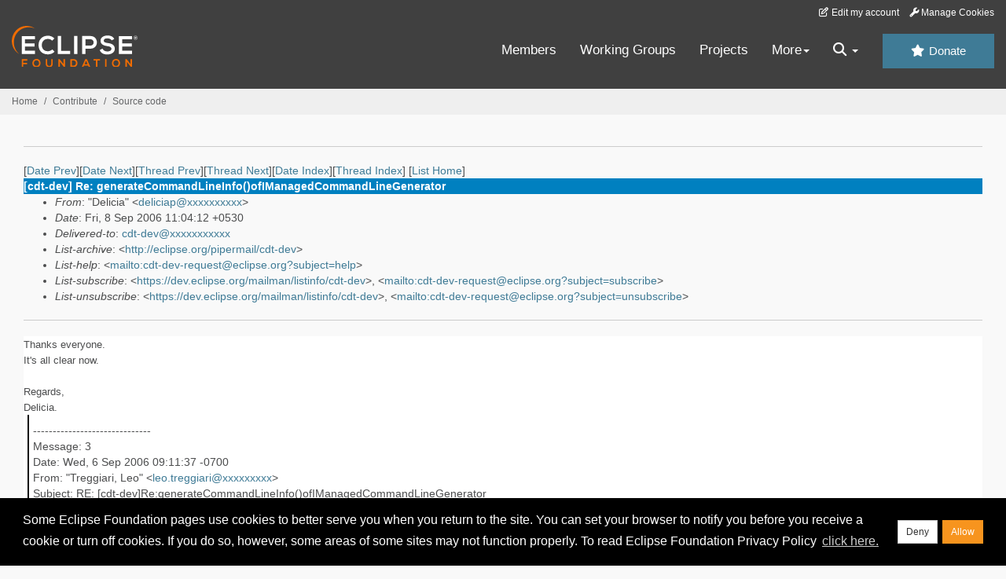

--- FILE ---
content_type: text/html
request_url: https://www.eclipse.org/lists/cdt-dev/msg07815.html
body_size: 5566
content:
<!-- MHonArc v2.6.19+ -->
<!--X-Subject: [cdt&#45;dev] 	Re: generateCommandLineInfo()ofIManagedCommandLineGenerator -->
<!--X-From-R13: "Rryvpvn" &#60;qryvpvncNpenqyr.pbz> -->
<!--X-Date: Fri,  8 Sep 2006 01:30:20 &#45;0400 (EDT) -->
<!--X-Message-Id: 330f01c6d308$6c2a2be0$4301a8c0@idccradle.com -->
<!--X-Content-Type: multipart/alternative -->
<!--X-Reference: 20060906165831.2B3352E886@mail.eclipse.org -->
<!--X-Head-End-->
<!DOCTYPE HTML PUBLIC "-//W3C//DTD HTML//EN">
<HTML>
<HEAD>
<TITLE>[cdt-dev] 	Re: generateCommandLineInfo()ofIManagedCommandLineGenerator</TITLE>
<meta charset="UTF-8">
<link rel="stylesheet" href="/eclipse.org-common/themes/solstice/public/stylesheets/quicksilver.min.css" type="text/css">
<!-- Google Tag Manager (noscript) -->
<noscript><iframe src="https://www.googletagmanager.com/ns.html?id=GTM-5WLCZXC"
  height="0" width="0" style="display:none;visibility:hidden"></iframe></noscript>
<!-- End Google Tag Manager (noscript) -->    <a class="sr-only" href="#content">Skip to main content</a>
<header class="header-wrapper" id="header-wrapper">
  <div class="clearfix toolbar-container-wrapper">
    <div class="container-fluid">
      <div class="text-right toolbar-row row hidden-print">
        <div class="col-md-24 row-toolbar-col">
          <ul class="list-inline">
            <li><a href="https://accounts.eclipse.org/user/edit" class="" data-tab-destination="tab-profile"><i class="fa fa-edit fa-fw"></i> Edit my account</a></li>
            <li><a class="toolbar-link toolbar-manage-cookies dropdown-toggle"><i class="fa fa-wrench"></i> Manage Cookies</a></li>
          </ul>
        </div>
      </div>
    </div>
  </div>
  <div class="container-fluid">
    <div class="row" id="header-row">
      <div class="col-sm-8 col-md-6 col-lg-4" id="header-left">
        <div class="wrapper-logo-default"><a href="https://www.eclipse.org/"><img class="logo-eclipse-default hidden-xs" alt="Eclipse.org logo" width="160" src="//www.eclipse.org/eclipse.org-common/themes/solstice/public/images/logo/eclipse-foundation-white-orange.svg"/></a></div>
      </div>
      <div class="col-sm-19 col-md-20 margin-top-10" id="main-menu-wrapper">
        <div class="float-right hidden-xs" id="btn-call-for-action"><a href="https://www.eclipse.org/donate/" class="btn btn-huge btn-info"><i class="fa fa-star"></i> Donate</a></div>
        <div class="navbar yamm float-sm-right" id="main-menu">
          <div class="navbar-collapse collapse" id="navbar-main-menu">
            <ul class="nav navbar-nav">
              <li><a href="https://www.eclipse.org/membership/" target="_self">Members</a></li>
              <li><a href="https://www.eclipse.org/org/workinggroups/" target="_self">Working Groups</a></li>
              <li><a href="https://www.eclipse.org/projects/" target="_self">Projects</a></li>
              <li class="dropdown visible-xs">
                <a href="#" data-toggle="dropdown" class="dropdown-toggle">Community <b class="caret"></b></a>
                <ul class="dropdown-menu">
                  <li><a href="http://marketplace.eclipse.org">Marketplace</a></li>
                  <li><a href="http://events.eclipse.org">Events</a></li>
                  <li><a href="http://www.planeteclipse.org/">Planet Eclipse</a></li>
                  <li><a href="https://www.eclipse.org/community/eclipse_newsletter/">Newsletter</a></li>
                  <li><a href="https://www.youtube.com/user/EclipseFdn">Videos</a></li>
                  <li><a href="https://blogs.eclipse.org">Blogs</a></li>
                </ul>
              </li>
              <li class="dropdown visible-xs">
                <a href="#" data-toggle="dropdown" class="dropdown-toggle">Participate <b class="caret"></b></a>
                <ul class="dropdown-menu">
                  <li><a href="https://bugs.eclipse.org/bugs/">Report a Bug</a></li>
                  <li><a href="https://www.eclipse.org/forums/">Forums</a></li>
                  <li><a href="https://www.eclipse.org/mail/">Mailing Lists</a></li>
                  <li><a href="https://wiki.eclipse.org/">Wiki</a></li>
                  <li><a href="https://wiki.eclipse.org/IRC">IRC</a></li>
                  <li><a href="https://www.eclipse.org/org/research/">Research</a></li>
                </ul>
              </li>
              <li class="dropdown visible-xs">
                <a href="#" data-toggle="dropdown" class="dropdown-toggle">Eclipse IDE <b class="caret"></b></a>
                <ul class="dropdown-menu">
                  <li><a href="https://www.eclipse.org/downloads">Download</a></li>
                  <li><a href="https://www.eclipse.org/eclipseide">Learn More</a></li>
                  <li><a href="https://help.eclipse.org">Documentation</a></li>
                  <li><a href="https://www.eclipse.org/getting_started">Getting Started / Support</a></li>
                  <li><a href="https://www.eclipse.org/contribute/">How to Contribute</a></li>
                  <li><a href="https://www.eclipse.org/ide/">IDE and Tools</a></li>
                  <li><a href="https://www.eclipse.org/forums/index.php/f/89/">Newcomer Forum</a></li>
                </ul>
              </li>
              <!-- More -->
              <li class="dropdown eclipse-more hidden-xs">
                <a data-toggle="dropdown" class="dropdown-toggle" role="button">More<b class="caret"></b></a>
                <ul class="dropdown-menu">
                  <li>
                    <!-- Content container to add padding -->
                    <div class="yamm-content">
                      <div class="row">
                        <ul class="col-sm-8 list-unstyled">
                          <li>
                            <p><strong>Community</strong></p>
                          </li>
                          <li><a href="http://marketplace.eclipse.org">Marketplace</a></li>
                          <li><a href="http://events.eclipse.org">Events</a></li>
                          <li><a href="http://www.planeteclipse.org/">Planet Eclipse</a></li>
                          <li><a href="https://www.eclipse.org/community/eclipse_newsletter/">Newsletter</a></li>
                          <li><a href="https://www.youtube.com/user/EclipseFdn">Videos</a></li>
                          <li><a href="https://blogs.eclipse.org">Blogs</a></li>
                        </ul>
                        <ul class="col-sm-8 list-unstyled">
                          <li>
                            <p><strong>Participate</strong></p>
                          </li>
                          <li><a href="https://bugs.eclipse.org/bugs/">Report a Bug</a></li>
                          <li><a href="https://www.eclipse.org/forums/">Forums</a></li>
                          <li><a href="https://www.eclipse.org/mail/">Mailing Lists</a></li>
                          <li><a href="https://wiki.eclipse.org/">Wiki</a></li>
                          <li><a href="https://wiki.eclipse.org/IRC">IRC</a></li>
                          <li><a href="https://www.eclipse.org/org/research/">Research</a></li>
                        </ul>
                        <ul class="col-sm-8 list-unstyled">
                          <li>
                            <p><strong>Eclipse IDE</strong></p>
                          </li>
                          <li><a href="https://www.eclipse.org/downloads">Download</a></li>
                          <li><a href="https://www.eclipse.org/eclipseide">Learn More</a></li>
                          <li><a href="https://help.eclipse.org">Documentation</a></li>
                          <li><a href="https://www.eclipse.org/getting_started">Getting Started / Support</a></li>
                          <li><a href="https://www.eclipse.org/contribute/">How to Contribute</a></li>
                          <li><a href="https://www.eclipse.org/ide/">IDE and Tools</a></li>
                          <li><a href="https://www.eclipse.org/forums/index.php/f/89/">Newcomer Forum</a></li>
                        </ul>
                      </div>
                    </div>
                  </li>
                </ul>
              </li>
              <li class="dropdown eclipse-more main-menu-search">
                <a data-toggle="dropdown" class="dropdown-toggle" role="button"><i class="fa fa-search"></i> <b class="caret"></b></a>
                <ul class="dropdown-menu">
                  <li>
                    <!-- Content container to add padding -->
                    <div class="yamm-content">
                      <div class="row">
                        <div class="col-sm-24">
                          <p>Search</p>
                          <div class="row">
                            <div class="col-md-24">
                              <div id="custom-search-form" class="reset-box-sizing">
                                <script>
                                  (function() {
                                    var cx = '011805775785170369411:p3ec0igo0qq';
                                    var gcse = document.createElement('script');
                                    gcse.type = 'text/javascript';
                                    gcse.async = true;
                                    gcse.src = (document.location.protocol == 'https:' ? 'https:' : 'http:') +
                                    '//cse.google.com/cse.js?cx=' + cx;
                                    var s = document.getElementsByTagName('script')[0];
                                    s.parentNode.insertBefore(gcse, s);
                                  })();
                                </script>
                                <gcse:searchbox-only gname="main" resultsUrl="https://www.eclipse.org/home/search.php"></gcse:searchbox-only>
                              </div>
                            </div>
                          </div>
                        </div>
                      </div>
                    </div>
                  </li>
                </ul>
              </li>
            </ul>
          </div>
          <div class="navbar-header">
            <button type="button" class="navbar-toggle" data-toggle="collapse" data-target="#navbar-main-menu">
            <span class="sr-only">Toggle navigation</span>
            <span class="icon-bar"></span>
            <span class="icon-bar"></span>
            <span class="icon-bar"></span>
            <span class="icon-bar"></span>
            </button>
            <div class="wrapper-logo-mobile"><a class="navbar-brand visible-xs" href="https://www.eclipse.org/"><img class="logo-eclipse-default-mobile img-responsive" alt="Eclipse.org logo" width="160" src="//www.eclipse.org/eclipse.org-common/themes/solstice/public/images/logo/eclipse-foundation-white-orange.svg"/></a></div>
          </div>
        </div>
      </div>
    </div>
  </div>
</header>
<section class="default-breadcrumbs hidden-print breadcrumbs-default-margin" id="breadcrumb">
  <div class="container-fluid">
    <h3 class="sr-only">Breadcrumbs</h3>
    <div class="row">
      <div class="col-sm-24">
        <ol class="breadcrumb">
          <li><a href="https://www.eclipse.org/">Home</a></li>
          <li><a href="https://www.eclipse.org/contribute/">Contribute</a></li>
          <li><a href="/c/">Source code</a></li>
        </ol>
      </div>
    </div>
  </div>
</section>
<!-- /#breadcrumb -->
<main>
<div class="container-fluid legacy-page" id="novaContent">
<div class="col-md-24">

</HEAD>
<BODY>
<!--X-Body-Begin-->
<!--X-User-Header-->
<!--X-User-Header-End-->
<!--X-TopPNI-->
<hr>
[<a href="msg07814.html">Date Prev</a>][<a href="msg07816.html">Date Next</a>][<a href="msg07807.html">Thread Prev</a>][<a href="msg07788.html">Thread Next</a>][<a href="mail277.html#07815">Date Index</a>][<a href="thrd275.html#07815">Thread Index</a>]
<!--X-TopPNI-End-->
<!--X-MsgBody-->
<!--X-Subject-Header-Begin-->
[<a href="https://www.eclipse.org/mailman/listinfo/cdt-dev">List Home</a>]
<table border=0 cellspacing=5 cellpadding=2 width="100%">
<tr>
<td align=left valign=top colspan="3" bgcolor="#0080c0"><b><font color="#ffffff" face="Arial,Helvetica">
[cdt-dev] 	Re: generateCommandLineInfo()ofIManagedCommandLineGenerator
</font></b></td>
</tr>
</table>
<!--X-Subject-Header-End-->
<!--X-Head-of-Message-->
<ul>
<li><em>From</em>: &quot;Delicia&quot; &lt;<a href="mailto:deliciap@DOMAIN.HIDDEN">deliciap@xxxxxxxxxx</a>&gt;</li>
<li><em>Date</em>: Fri, 8 Sep 2006 11:04:12 +0530</li>
<li><em>Delivered-to</em>: <a href="mailto:cdt-dev@DOMAIN.HIDDEN">cdt-dev@xxxxxxxxxxx</a></li>
<li><em>List-archive</em>: &lt;<a href="http://eclipse.org/pipermail/cdt-dev">http://eclipse.org/pipermail/cdt-dev</a>&gt;</li>
<li><em>List-help</em>: &lt;<a href="mailto:cdt-dev-request@eclipse.org?subject=help">mailto:cdt-dev-request@eclipse.org?subject=help</a>&gt;</li>
<li><em>List-subscribe</em>: &lt;<a href="https://dev.eclipse.org/mailman/listinfo/cdt-dev">https://dev.eclipse.org/mailman/listinfo/cdt-dev</a>&gt;,	&lt;<a href="mailto:cdt-dev-request@eclipse.org?subject=subscribe">mailto:cdt-dev-request@eclipse.org?subject=subscribe</a>&gt;</li>
<li><em>List-unsubscribe</em>: &lt;<a href="https://dev.eclipse.org/mailman/listinfo/cdt-dev">https://dev.eclipse.org/mailman/listinfo/cdt-dev</a>&gt;,	&lt;<a href="mailto:cdt-dev-request@eclipse.org?subject=unsubscribe">mailto:cdt-dev-request@eclipse.org?subject=unsubscribe</a>&gt;</li>
</ul>
<!--X-Head-of-Message-End-->
<!--X-Head-Body-Sep-Begin-->
<hr>
<!--X-Head-Body-Sep-End-->
<!--X-Body-of-Message-->
<table width="100%"><tr><td bgcolor="#ffffff" style="background-color: #ffffff; ">


<DIV><FONT face=Arial size=2>Thanks everyone.</FONT></DIV>
<DIV><FONT face=Arial size=2>It's all clear now.</FONT></DIV>
<DIV><FONT face=Arial size=2></FONT>&nbsp;</DIV>
<DIV><FONT face=Arial size=2>Regards,</FONT></DIV>
<DIV><FONT face=Arial size=2>Delicia.</FONT></DIV>
<BLOCKQUOTE 
style="PADDING-RIGHT: 0px; PADDING-LEFT: 5px; MARGIN-LEFT: 5px; BORDER-LEFT: #000000 2px solid; MARGIN-RIGHT: 0px">------------------------------<BR>Message: 
  3<BR>Date: Wed, 6 Sep 2006 09:11:37 -0700<BR>From: "Treggiari, Leo" &lt;<A rel="nofollow" 
  href="mailto:leo.treggiari@xxxxxxxxx">leo.treggiari@xxxxxxxxx</A>&gt;<BR>Subject: 
  RE: [cdt-dev]Re:generateCommandLineInfo()ofIManagedCommandLineGenerator<BR>To: 
  "CDT General developers list." &lt;<A rel="nofollow" 
  href="mailto:cdt-dev@xxxxxxxxxxx">cdt-dev@xxxxxxxxxxx</A>&gt;<BR>Message-ID:<BR>&lt;<A rel="nofollow" 
  href="mailto:ACB56C676BEBB44DB528061186E73A670120E566@xxxxxxxxxxxxxxxxxxxxxxxxxxxx">ACB56C676BEBB44DB528061186E73A670120E566@xxxxxxxxxxxxxxxxxxxxxxxxxxxx</A>&gt;<BR><BR>Content-Type: 
  text/plain; charset="us-ascii"<BR><BR>See Bugzilla 127077 for the discussion 
  that led to the removal of the<BR>'echo'.<BR><BR>Leo<BR><BR>-----Original 
  Message-----<BR>From: <A rel="nofollow" 
  href="mailto:cdt-dev-bounces@xxxxxxxxxxx">cdt-dev-bounces@xxxxxxxxxxx</A> 
  [mailto:cdt-dev-bounces@xxxxxxxxxxx]<BR>On Behalf Of Daoust, Dave<BR>Sent: 
  Wednesday, September 06, 2006 8:57 AM<BR>To: CDT General developers 
  list.<BR>Subject: 
  RE:[cdt-dev]Re:generateCommandLineInfo()ofIManagedCommandLineGenerator<BR><BR>It 
  definitely has been changed in 3.1 and HEAD.<BR>You could either upgrade to 
  3.1 or make a hack to the 3.0.2 by changing<BR><BR>buffer.append(TAB + AT + 
  ECHO + WHITESPACE + buildCmd + NEWLINE);<BR>buffer.append(TAB + AT + 
  buildCmd);<BR><BR>To:<BR>buffer.append(TAB + buildCmd);<BR><BR>- 
  Dave<BR><BR><BR>-----Original Message-----<BR>From: <A rel="nofollow" 
  href="mailto:cdt-dev-bounces@xxxxxxxxxxx">cdt-dev-bounces@xxxxxxxxxxx</A> 
  [mailto:cdt-dev-bounces@xxxxxxxxxxx]<BR>On Behalf Of Lott, Jeremiah<BR>Sent: 
  Wednesday, September 06, 2006 11:51 AM<BR>To: CDT General developers 
  list.<BR>Subject: 
  RE:<BR>[cdt-dev]Re:generateCommandLineInfo()ofIManagedCommandLineGenerator<BR><BR>Daoust, 
  Dave wrote:<BR>&gt; Note that<BR>&gt; <BR>&gt; 
  target:<BR>&gt;&nbsp;&nbsp;&nbsp;&nbsp; @echo 
  &lt;cmd&gt;<BR>&gt;&nbsp;&nbsp;&nbsp;&nbsp; @&lt;cmd&gt;<BR>&gt; <BR>&gt; 
  seems a bit odd anyway.&nbsp; The gnu generator has<BR>&gt; <BR>&gt; 
  target:<BR>&gt;&nbsp;&nbsp;&nbsp;&nbsp; &lt;cmd&gt;<BR><BR>In the CDT 3.0.2 
  source, GnuMakefileGenerator clearly generates the<BR>first.&nbsp; Perhaps it 
  has been changed in later versions.<BR><BR>&nbsp; Jeremiah Lott<BR>&nbsp; 
  TimeSys Corporation<BR><BR>GnuMakefileGenerator.java:addRuleForTool(...):line 
  1623:<BR>buffer.append(TAB + AT + ECHO + WHITESPACE + buildCmd 
  +<BR>NEWLINE);<BR>buffer.append(TAB + AT + 
  buildCmd);<BR><BR>GnuMakefileGenerator.java:addRuleForSource(...):line 
  2352:<BR>buffer.append(TAB + AT + ECHO + WHITESPACE + buildCmd 
  +<BR>NEWLINE);<BR>buffer.append(TAB + AT + 
  buildCmd);<BR><BR>GnuMakefileGenerator.java:addRuleForSource(...):line 
  2410:<BR>buffer.append(TAB + AT + ECHO + WHITESPACE + buildCmd 
  +<BR>NEWLINE);<BR>buffer.append(TAB + AT + 
buildCmd);<BR></BLOCKQUOTE>
</td></tr></table>
<!--X-Body-of-Message-End-->
<!--X-MsgBody-End-->
<!--X-Follow-Ups-->
<hr>
<!--X-Follow-Ups-End-->
<!--X-References-->
<!--X-References-End-->
<!--X-BotPNI-->
<ul>
<li>Prev by Date:
<strong><a href="msg07814.html">[cdt-dev] Re: Portability of project settings</a></strong>
</li>
<li>Next by Date:
<strong><a href="msg07816.html">AW: [cdt-dev] Summit Agenda</a></strong>
</li>
<li>Previous by thread:
<strong><a href="msg07807.html">Re: [cdt-dev] outputType of tool is .c file</a></strong>
</li>
<li>Next by thread:
<strong><a href="msg07788.html">RE: [cdt-dev]	Re:generateCommandLineInfo()ofIManagedCommandLineGenerator</a></strong>
</li>
<li>Index(es):
<ul>
<li><a href="mail277.html#07815"><strong>Date</strong></a></li>
<li><a href="thrd275.html#07815"><strong>Thread</strong></a></li>
</ul>
</li>
</ul>

<!--X-BotPNI-End-->
<!--X-User-Footer-->
<!--X-User-Footer-End-->
</div>
</div>
</main>
<p id="back-to-top">
  <a class="visible-xs" href="#top">Back to the top</a>
</p>
<footer id="solstice-footer">
  <div class="container">
    <div class="row">
      <section class="col-sm-6 hidden-print" id="footer-eclipse-foundation">
        <h2 class="section-title">Eclipse Foundation</h2>
        <ul class="nav">
          <li><a href="https://www.eclipse.org/org/">About Us</a></li>
          <li><a href="https://www.eclipse.org/org/foundation/contact.php">Contact Us</a></li>
          <li><a href="https://www.eclipse.org/donate">Donate</a></li>
          <li><a href="https://www.eclipse.org/org/documents/">Governance</a></li>
          <li><a href="https://www.eclipse.org/artwork/">Logo and Artwork</a></li>
          <li><a href="https://www.eclipse.org/org/foundation/directors.php">Board of Directors</a></li>
        </ul>
      </section>
      <section class="col-sm-6 hidden-print" id="footer-legal">
        <h2 class="section-title">Legal</h2>
        <ul class="nav">
          <li><a href="https://www.eclipse.org/legal/privacy.php">Privacy Policy</a></li>
          <li><a href="https://www.eclipse.org/legal/termsofuse.php">Terms of Use</a></li>
          <li><a href="https://www.eclipse.org/legal/copyright.php">Copyright Agent</a></li>
          <li><a href="https://www.eclipse.org/legal/epl-2.0/">Eclipse Public License</a></li>
          <li><a href="https://www.eclipse.org/legal/">Legal Resources</a></li>
        </ul>
      </section>
      <section class="col-sm-6 hidden-print" id="footer-useful-links">
        <h2 class="section-title">Useful Links</h2>
        <ul class="nav">
          <li><a href="https://bugs.eclipse.org/bugs/">Report a Bug</a></li>
          <li><a href="//help.eclipse.org/">Documentation</a></li>
          <li><a href="https://www.eclipse.org/contribute/">How to Contribute</a></li>
          <li><a href="https://www.eclipse.org/mail/">Mailing Lists</a></li>
          <li><a href="https://www.eclipse.org/forums/">Forums</a></li>
          <li><a href="//marketplace.eclipse.org">Marketplace</a></li>
        </ul>
      </section>
      <section class="col-sm-6 hidden-print" id="footer-other">
        <h2 class="section-title">Other</h2>
        <ul class="nav">
          <li><a href="https://www.eclipse.org/ide/">IDE and Tools</a></li>
          <li><a href="https://www.eclipse.org/projects">Community of Projects</a></li>
          <li><a href="https://www.eclipse.org/org/workinggroups/">Working Groups</a></li>
          <li><a href="https://www.eclipse.org/org/research/">Research@Eclipse</a></li>
          <li><a href="https://www.eclipse.org/security/">Report a Vulnerability</a></li>
          <li><a href="https://status.eclipse.org">Service Status</a></li>
        </ul>
      </section>
      <div class="col-sm-24 margin-top-20">
        <div class="row">
          <div id="copyright" class="col-md-16">
            <p id="copyright-text">Copyright &copy; Eclipse Foundation, Inc. All Rights Reserved.</p>
          </div>
          <div class="col-md-8 social-media">
            <ul class="list-inline">
              <li>
                <a class="social-media-link fa-stack fa-lg" href="https://twitter.com/EclipseFdn">
                <i class="fa fa-circle-thin fa-stack-2x"></i>
                <i class="fa fa-twitter fa-stack-1x"></i>
                </a>
              </li>
              <li>
                <a class="social-media-link fa-stack fa-lg" href="https://www.facebook.com/eclipse.org">
                <i class="fa fa-circle-thin fa-stack-2x"></i>
                <i class="fa fa-facebook fa-stack-1x"></i>
                </a>
              </li>
              <li>
                <a class="social-media-link fa-stack fa-lg" href="https://www.youtube.com/user/EclipseFdn">
                <i class="fa fa-circle-thin fa-stack-2x"></i>
                <i class="fa fa-youtube fa-stack-1x"></i>
                </a>
              </li>
              <li>
                <a class="social-media-link fa-stack fa-lg" href="https://www.linkedin.com/company/eclipse-foundation">
                <i class="fa fa-circle-thin fa-stack-2x"></i>
                <i class="fa fa-linkedin fa-stack-1x"></i>
                </a>
              </li>
            </ul>
          </div>
        </div>
      </div>
      <a href="#" class="scrollup">Back to the top</a>
    </div>
  </div>
</footer>
<!-- Placed at the end of the document so the pages load faster -->
<script src="https://www.eclipse.org/eclipse.org-common/themes/solstice/public/javascript/main.min.js?var=1.3"></script>

</body>
</html>
